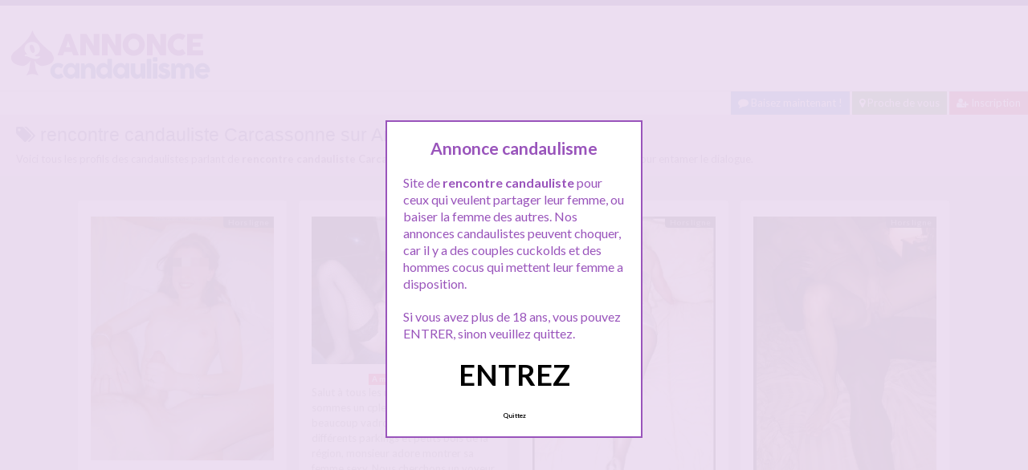

--- FILE ---
content_type: text/html; charset=UTF-8
request_url: http://www.annonce-candaulisme.com/recherche/rencontre-candauliste-carcassonne/
body_size: 11743
content:
<!doctype html>
<!--[if lt IE 7]> <html lang="fr-FR" class="no-js lt-ie9 lt-ie8 lt-ie7" > <![endif]-->
<!--[if IE 7]>    <html lang="fr-FR" class="no-js ie7 lt-ie9 lt-ie8"> <![endif]-->
<!--[if IE 8]>    <html lang="fr-FR" class="no-js ie8 lt-ie9"> <![endif]-->
<!--[if gt IE 8]><!--> <html lang="fr-FR" class="no-js"> <!--<![endif]-->
<head>
<meta charset="UTF-8">
<!-- This content is the property of annonce-candaulisme.COM -->
<!-- no copy is allowed - Since Jan 2015 -->
<script type="text/javascript" language="javascript" src="/wp-content/themes/pinfinity/disclamer.js"></script>
<meta name="viewport" content="width=device-width, initial-scale=1, maximum-scale=1">
<link rel="stylesheet" href="/wp-content/themes/pinfinity/css/bootstrap.min.css">
<link rel="stylesheet" href="https://cdnjs.cloudflare.com/ajax/libs/font-awesome/4.7.0/css/font-awesome.min.css">
<script src="https://code.jquery.com/jquery-3.3.1.slim.min.js" integrity="sha384-q8i/X+965DzO0rT7abK41JStQIAqVgRVzpbzo5smXKp4YfRvH+8abtTE1Pi6jizo" crossorigin="anonymous"></script>
<script src="https://cdnjs.cloudflare.com/ajax/libs/popper.js/1.14.7/umd/popper.min.js" integrity="sha384-UO2eT0CpHqdSJQ6hJty5KVphtPhzWj9WO1clHTMGa3JDZwrnQq4sF86dIHNDz0W1" crossorigin="anonymous"></script>
<script src="https://stackpath.bootstrapcdn.com/bootstrap/4.3.1/js/bootstrap.min.js" integrity="sha384-JjSmVgyd0p3pXB1rRibZUAYoIIy6OrQ6VrjIEaFf/nJGzIxFDsf4x0xIM+B07jRM" crossorigin="anonymous"></script>	
		
<meta name='robots' content='index, follow, max-image-preview:large, max-snippet:-1, max-video-preview:-1' />
	<style>img:is([sizes="auto" i], [sizes^="auto," i]) { contain-intrinsic-size: 3000px 1500px }</style>
	
	<!-- This site is optimized with the Yoast SEO plugin v25.2 - https://yoast.com/wordpress/plugins/seo/ -->
	<title>Recherche rencontre candauliste Carcassonne - Annonce-candaulisme.com</title>
	<link rel="canonical" href="https://www.annonce-candaulisme.com/recherche/rencontre-candauliste-carcassonne/" />
	<script type="application/ld+json" class="yoast-schema-graph">{"@context":"https://schema.org","@graph":[{"@type":"CollectionPage","@id":"https://www.annonce-candaulisme.com/recherche/rencontre-candauliste-carcassonne/","url":"https://www.annonce-candaulisme.com/recherche/rencontre-candauliste-carcassonne/","name":"Recherche rencontre candauliste Carcassonne - Annonce-candaulisme.com","isPartOf":{"@id":"https://www.annonce-candaulisme.com/#website"},"primaryImageOfPage":{"@id":"https://www.annonce-candaulisme.com/recherche/rencontre-candauliste-carcassonne/#primaryimage"},"image":{"@id":"https://www.annonce-candaulisme.com/recherche/rencontre-candauliste-carcassonne/#primaryimage"},"thumbnailUrl":"https://www.annonce-candaulisme.com/wp-content/uploads/2020/04/cando01-83.jpg","breadcrumb":{"@id":"https://www.annonce-candaulisme.com/recherche/rencontre-candauliste-carcassonne/#breadcrumb"},"inLanguage":"fr-FR"},{"@type":"ImageObject","inLanguage":"fr-FR","@id":"https://www.annonce-candaulisme.com/recherche/rencontre-candauliste-carcassonne/#primaryimage","url":"https://www.annonce-candaulisme.com/wp-content/uploads/2020/04/cando01-83.jpg","contentUrl":"https://www.annonce-candaulisme.com/wp-content/uploads/2020/04/cando01-83.jpg","width":600,"height":800,"caption":"Cherchons un homme joueur aimant les relations candaulistes"},{"@type":"BreadcrumbList","@id":"https://www.annonce-candaulisme.com/recherche/rencontre-candauliste-carcassonne/#breadcrumb","itemListElement":[{"@type":"ListItem","position":1,"name":"Toutes les annonces candaulistes","item":"https://www.annonce-candaulisme.com/"},{"@type":"ListItem","position":2,"name":"rencontre candauliste Carcassonne"}]},{"@type":"WebSite","@id":"https://www.annonce-candaulisme.com/#website","url":"https://www.annonce-candaulisme.com/","name":"Annonce Candaulisme","description":"Rencontres candaulistes","publisher":{"@id":"https://www.annonce-candaulisme.com/#organization"},"potentialAction":[{"@type":"SearchAction","target":{"@type":"EntryPoint","urlTemplate":"https://www.annonce-candaulisme.com/?s={search_term_string}"},"query-input":{"@type":"PropertyValueSpecification","valueRequired":true,"valueName":"search_term_string"}}],"inLanguage":"fr-FR"},{"@type":"Organization","@id":"https://www.annonce-candaulisme.com/#organization","name":"Annonce-candaulisme.com","url":"https://www.annonce-candaulisme.com/","logo":{"@type":"ImageObject","inLanguage":"fr-FR","@id":"https://www.annonce-candaulisme.com/#/schema/logo/image/","url":"http://www.annonce-candaulisme.com/wp-content/uploads/2020/04/logoanncando.png","contentUrl":"http://www.annonce-candaulisme.com/wp-content/uploads/2020/04/logoanncando.png","width":294,"height":85,"caption":"Annonce-candaulisme.com"},"image":{"@id":"https://www.annonce-candaulisme.com/#/schema/logo/image/"}}]}</script>
	<!-- / Yoast SEO plugin. -->


<link rel='dns-prefetch' href='//fonts.googleapis.com' />
<script type="text/javascript">
/* <![CDATA[ */
window._wpemojiSettings = {"baseUrl":"https:\/\/s.w.org\/images\/core\/emoji\/15.1.0\/72x72\/","ext":".png","svgUrl":"https:\/\/s.w.org\/images\/core\/emoji\/15.1.0\/svg\/","svgExt":".svg","source":{"concatemoji":"https:\/\/www.annonce-candaulisme.com\/wp-includes\/js\/wp-emoji-release.min.js?ver=6.8.1"}};
/*! This file is auto-generated */
!function(i,n){var o,s,e;function c(e){try{var t={supportTests:e,timestamp:(new Date).valueOf()};sessionStorage.setItem(o,JSON.stringify(t))}catch(e){}}function p(e,t,n){e.clearRect(0,0,e.canvas.width,e.canvas.height),e.fillText(t,0,0);var t=new Uint32Array(e.getImageData(0,0,e.canvas.width,e.canvas.height).data),r=(e.clearRect(0,0,e.canvas.width,e.canvas.height),e.fillText(n,0,0),new Uint32Array(e.getImageData(0,0,e.canvas.width,e.canvas.height).data));return t.every(function(e,t){return e===r[t]})}function u(e,t,n){switch(t){case"flag":return n(e,"\ud83c\udff3\ufe0f\u200d\u26a7\ufe0f","\ud83c\udff3\ufe0f\u200b\u26a7\ufe0f")?!1:!n(e,"\ud83c\uddfa\ud83c\uddf3","\ud83c\uddfa\u200b\ud83c\uddf3")&&!n(e,"\ud83c\udff4\udb40\udc67\udb40\udc62\udb40\udc65\udb40\udc6e\udb40\udc67\udb40\udc7f","\ud83c\udff4\u200b\udb40\udc67\u200b\udb40\udc62\u200b\udb40\udc65\u200b\udb40\udc6e\u200b\udb40\udc67\u200b\udb40\udc7f");case"emoji":return!n(e,"\ud83d\udc26\u200d\ud83d\udd25","\ud83d\udc26\u200b\ud83d\udd25")}return!1}function f(e,t,n){var r="undefined"!=typeof WorkerGlobalScope&&self instanceof WorkerGlobalScope?new OffscreenCanvas(300,150):i.createElement("canvas"),a=r.getContext("2d",{willReadFrequently:!0}),o=(a.textBaseline="top",a.font="600 32px Arial",{});return e.forEach(function(e){o[e]=t(a,e,n)}),o}function t(e){var t=i.createElement("script");t.src=e,t.defer=!0,i.head.appendChild(t)}"undefined"!=typeof Promise&&(o="wpEmojiSettingsSupports",s=["flag","emoji"],n.supports={everything:!0,everythingExceptFlag:!0},e=new Promise(function(e){i.addEventListener("DOMContentLoaded",e,{once:!0})}),new Promise(function(t){var n=function(){try{var e=JSON.parse(sessionStorage.getItem(o));if("object"==typeof e&&"number"==typeof e.timestamp&&(new Date).valueOf()<e.timestamp+604800&&"object"==typeof e.supportTests)return e.supportTests}catch(e){}return null}();if(!n){if("undefined"!=typeof Worker&&"undefined"!=typeof OffscreenCanvas&&"undefined"!=typeof URL&&URL.createObjectURL&&"undefined"!=typeof Blob)try{var e="postMessage("+f.toString()+"("+[JSON.stringify(s),u.toString(),p.toString()].join(",")+"));",r=new Blob([e],{type:"text/javascript"}),a=new Worker(URL.createObjectURL(r),{name:"wpTestEmojiSupports"});return void(a.onmessage=function(e){c(n=e.data),a.terminate(),t(n)})}catch(e){}c(n=f(s,u,p))}t(n)}).then(function(e){for(var t in e)n.supports[t]=e[t],n.supports.everything=n.supports.everything&&n.supports[t],"flag"!==t&&(n.supports.everythingExceptFlag=n.supports.everythingExceptFlag&&n.supports[t]);n.supports.everythingExceptFlag=n.supports.everythingExceptFlag&&!n.supports.flag,n.DOMReady=!1,n.readyCallback=function(){n.DOMReady=!0}}).then(function(){return e}).then(function(){var e;n.supports.everything||(n.readyCallback(),(e=n.source||{}).concatemoji?t(e.concatemoji):e.wpemoji&&e.twemoji&&(t(e.twemoji),t(e.wpemoji)))}))}((window,document),window._wpemojiSettings);
/* ]]> */
</script>
<link rel='stylesheet' id='fancybox-css' href='https://www.annonce-candaulisme.com/wp-content/themes/pinfinity/panel/scripts/fancybox-2.1.5/jquery.fancybox.css?ver=2.1.5' type='text/css' media='all' />
<style id='wp-emoji-styles-inline-css' type='text/css'>

	img.wp-smiley, img.emoji {
		display: inline !important;
		border: none !important;
		box-shadow: none !important;
		height: 1em !important;
		width: 1em !important;
		margin: 0 0.07em !important;
		vertical-align: -0.1em !important;
		background: none !important;
		padding: 0 !important;
	}
</style>
<link rel='stylesheet' id='wp-block-library-css' href='https://www.annonce-candaulisme.com/wp-includes/css/dist/block-library/style.min.css?ver=6.8.1' type='text/css' media='all' />
<style id='classic-theme-styles-inline-css' type='text/css'>
/*! This file is auto-generated */
.wp-block-button__link{color:#fff;background-color:#32373c;border-radius:9999px;box-shadow:none;text-decoration:none;padding:calc(.667em + 2px) calc(1.333em + 2px);font-size:1.125em}.wp-block-file__button{background:#32373c;color:#fff;text-decoration:none}
</style>
<style id='global-styles-inline-css' type='text/css'>
:root{--wp--preset--aspect-ratio--square: 1;--wp--preset--aspect-ratio--4-3: 4/3;--wp--preset--aspect-ratio--3-4: 3/4;--wp--preset--aspect-ratio--3-2: 3/2;--wp--preset--aspect-ratio--2-3: 2/3;--wp--preset--aspect-ratio--16-9: 16/9;--wp--preset--aspect-ratio--9-16: 9/16;--wp--preset--color--black: #000000;--wp--preset--color--cyan-bluish-gray: #abb8c3;--wp--preset--color--white: #ffffff;--wp--preset--color--pale-pink: #f78da7;--wp--preset--color--vivid-red: #cf2e2e;--wp--preset--color--luminous-vivid-orange: #ff6900;--wp--preset--color--luminous-vivid-amber: #fcb900;--wp--preset--color--light-green-cyan: #7bdcb5;--wp--preset--color--vivid-green-cyan: #00d084;--wp--preset--color--pale-cyan-blue: #8ed1fc;--wp--preset--color--vivid-cyan-blue: #0693e3;--wp--preset--color--vivid-purple: #9b51e0;--wp--preset--gradient--vivid-cyan-blue-to-vivid-purple: linear-gradient(135deg,rgba(6,147,227,1) 0%,rgb(155,81,224) 100%);--wp--preset--gradient--light-green-cyan-to-vivid-green-cyan: linear-gradient(135deg,rgb(122,220,180) 0%,rgb(0,208,130) 100%);--wp--preset--gradient--luminous-vivid-amber-to-luminous-vivid-orange: linear-gradient(135deg,rgba(252,185,0,1) 0%,rgba(255,105,0,1) 100%);--wp--preset--gradient--luminous-vivid-orange-to-vivid-red: linear-gradient(135deg,rgba(255,105,0,1) 0%,rgb(207,46,46) 100%);--wp--preset--gradient--very-light-gray-to-cyan-bluish-gray: linear-gradient(135deg,rgb(238,238,238) 0%,rgb(169,184,195) 100%);--wp--preset--gradient--cool-to-warm-spectrum: linear-gradient(135deg,rgb(74,234,220) 0%,rgb(151,120,209) 20%,rgb(207,42,186) 40%,rgb(238,44,130) 60%,rgb(251,105,98) 80%,rgb(254,248,76) 100%);--wp--preset--gradient--blush-light-purple: linear-gradient(135deg,rgb(255,206,236) 0%,rgb(152,150,240) 100%);--wp--preset--gradient--blush-bordeaux: linear-gradient(135deg,rgb(254,205,165) 0%,rgb(254,45,45) 50%,rgb(107,0,62) 100%);--wp--preset--gradient--luminous-dusk: linear-gradient(135deg,rgb(255,203,112) 0%,rgb(199,81,192) 50%,rgb(65,88,208) 100%);--wp--preset--gradient--pale-ocean: linear-gradient(135deg,rgb(255,245,203) 0%,rgb(182,227,212) 50%,rgb(51,167,181) 100%);--wp--preset--gradient--electric-grass: linear-gradient(135deg,rgb(202,248,128) 0%,rgb(113,206,126) 100%);--wp--preset--gradient--midnight: linear-gradient(135deg,rgb(2,3,129) 0%,rgb(40,116,252) 100%);--wp--preset--font-size--small: 13px;--wp--preset--font-size--medium: 20px;--wp--preset--font-size--large: 36px;--wp--preset--font-size--x-large: 42px;--wp--preset--spacing--20: 0.44rem;--wp--preset--spacing--30: 0.67rem;--wp--preset--spacing--40: 1rem;--wp--preset--spacing--50: 1.5rem;--wp--preset--spacing--60: 2.25rem;--wp--preset--spacing--70: 3.38rem;--wp--preset--spacing--80: 5.06rem;--wp--preset--shadow--natural: 6px 6px 9px rgba(0, 0, 0, 0.2);--wp--preset--shadow--deep: 12px 12px 50px rgba(0, 0, 0, 0.4);--wp--preset--shadow--sharp: 6px 6px 0px rgba(0, 0, 0, 0.2);--wp--preset--shadow--outlined: 6px 6px 0px -3px rgba(255, 255, 255, 1), 6px 6px rgba(0, 0, 0, 1);--wp--preset--shadow--crisp: 6px 6px 0px rgba(0, 0, 0, 1);}:where(.is-layout-flex){gap: 0.5em;}:where(.is-layout-grid){gap: 0.5em;}body .is-layout-flex{display: flex;}.is-layout-flex{flex-wrap: wrap;align-items: center;}.is-layout-flex > :is(*, div){margin: 0;}body .is-layout-grid{display: grid;}.is-layout-grid > :is(*, div){margin: 0;}:where(.wp-block-columns.is-layout-flex){gap: 2em;}:where(.wp-block-columns.is-layout-grid){gap: 2em;}:where(.wp-block-post-template.is-layout-flex){gap: 1.25em;}:where(.wp-block-post-template.is-layout-grid){gap: 1.25em;}.has-black-color{color: var(--wp--preset--color--black) !important;}.has-cyan-bluish-gray-color{color: var(--wp--preset--color--cyan-bluish-gray) !important;}.has-white-color{color: var(--wp--preset--color--white) !important;}.has-pale-pink-color{color: var(--wp--preset--color--pale-pink) !important;}.has-vivid-red-color{color: var(--wp--preset--color--vivid-red) !important;}.has-luminous-vivid-orange-color{color: var(--wp--preset--color--luminous-vivid-orange) !important;}.has-luminous-vivid-amber-color{color: var(--wp--preset--color--luminous-vivid-amber) !important;}.has-light-green-cyan-color{color: var(--wp--preset--color--light-green-cyan) !important;}.has-vivid-green-cyan-color{color: var(--wp--preset--color--vivid-green-cyan) !important;}.has-pale-cyan-blue-color{color: var(--wp--preset--color--pale-cyan-blue) !important;}.has-vivid-cyan-blue-color{color: var(--wp--preset--color--vivid-cyan-blue) !important;}.has-vivid-purple-color{color: var(--wp--preset--color--vivid-purple) !important;}.has-black-background-color{background-color: var(--wp--preset--color--black) !important;}.has-cyan-bluish-gray-background-color{background-color: var(--wp--preset--color--cyan-bluish-gray) !important;}.has-white-background-color{background-color: var(--wp--preset--color--white) !important;}.has-pale-pink-background-color{background-color: var(--wp--preset--color--pale-pink) !important;}.has-vivid-red-background-color{background-color: var(--wp--preset--color--vivid-red) !important;}.has-luminous-vivid-orange-background-color{background-color: var(--wp--preset--color--luminous-vivid-orange) !important;}.has-luminous-vivid-amber-background-color{background-color: var(--wp--preset--color--luminous-vivid-amber) !important;}.has-light-green-cyan-background-color{background-color: var(--wp--preset--color--light-green-cyan) !important;}.has-vivid-green-cyan-background-color{background-color: var(--wp--preset--color--vivid-green-cyan) !important;}.has-pale-cyan-blue-background-color{background-color: var(--wp--preset--color--pale-cyan-blue) !important;}.has-vivid-cyan-blue-background-color{background-color: var(--wp--preset--color--vivid-cyan-blue) !important;}.has-vivid-purple-background-color{background-color: var(--wp--preset--color--vivid-purple) !important;}.has-black-border-color{border-color: var(--wp--preset--color--black) !important;}.has-cyan-bluish-gray-border-color{border-color: var(--wp--preset--color--cyan-bluish-gray) !important;}.has-white-border-color{border-color: var(--wp--preset--color--white) !important;}.has-pale-pink-border-color{border-color: var(--wp--preset--color--pale-pink) !important;}.has-vivid-red-border-color{border-color: var(--wp--preset--color--vivid-red) !important;}.has-luminous-vivid-orange-border-color{border-color: var(--wp--preset--color--luminous-vivid-orange) !important;}.has-luminous-vivid-amber-border-color{border-color: var(--wp--preset--color--luminous-vivid-amber) !important;}.has-light-green-cyan-border-color{border-color: var(--wp--preset--color--light-green-cyan) !important;}.has-vivid-green-cyan-border-color{border-color: var(--wp--preset--color--vivid-green-cyan) !important;}.has-pale-cyan-blue-border-color{border-color: var(--wp--preset--color--pale-cyan-blue) !important;}.has-vivid-cyan-blue-border-color{border-color: var(--wp--preset--color--vivid-cyan-blue) !important;}.has-vivid-purple-border-color{border-color: var(--wp--preset--color--vivid-purple) !important;}.has-vivid-cyan-blue-to-vivid-purple-gradient-background{background: var(--wp--preset--gradient--vivid-cyan-blue-to-vivid-purple) !important;}.has-light-green-cyan-to-vivid-green-cyan-gradient-background{background: var(--wp--preset--gradient--light-green-cyan-to-vivid-green-cyan) !important;}.has-luminous-vivid-amber-to-luminous-vivid-orange-gradient-background{background: var(--wp--preset--gradient--luminous-vivid-amber-to-luminous-vivid-orange) !important;}.has-luminous-vivid-orange-to-vivid-red-gradient-background{background: var(--wp--preset--gradient--luminous-vivid-orange-to-vivid-red) !important;}.has-very-light-gray-to-cyan-bluish-gray-gradient-background{background: var(--wp--preset--gradient--very-light-gray-to-cyan-bluish-gray) !important;}.has-cool-to-warm-spectrum-gradient-background{background: var(--wp--preset--gradient--cool-to-warm-spectrum) !important;}.has-blush-light-purple-gradient-background{background: var(--wp--preset--gradient--blush-light-purple) !important;}.has-blush-bordeaux-gradient-background{background: var(--wp--preset--gradient--blush-bordeaux) !important;}.has-luminous-dusk-gradient-background{background: var(--wp--preset--gradient--luminous-dusk) !important;}.has-pale-ocean-gradient-background{background: var(--wp--preset--gradient--pale-ocean) !important;}.has-electric-grass-gradient-background{background: var(--wp--preset--gradient--electric-grass) !important;}.has-midnight-gradient-background{background: var(--wp--preset--gradient--midnight) !important;}.has-small-font-size{font-size: var(--wp--preset--font-size--small) !important;}.has-medium-font-size{font-size: var(--wp--preset--font-size--medium) !important;}.has-large-font-size{font-size: var(--wp--preset--font-size--large) !important;}.has-x-large-font-size{font-size: var(--wp--preset--font-size--x-large) !important;}
:where(.wp-block-post-template.is-layout-flex){gap: 1.25em;}:where(.wp-block-post-template.is-layout-grid){gap: 1.25em;}
:where(.wp-block-columns.is-layout-flex){gap: 2em;}:where(.wp-block-columns.is-layout-grid){gap: 2em;}
:root :where(.wp-block-pullquote){font-size: 1.5em;line-height: 1.6;}
</style>
<link rel='stylesheet' id='google-font-lato-yanone-kaffeesatz-css' href='http://fonts.googleapis.com/css?family=Lato%3A400%2C700%2C400italic%7CYanone+Kaffeesatz&#038;ver=6.8.1' type='text/css' media='all' />
<link rel='stylesheet' id='ci-style-css' href='https://www.annonce-candaulisme.com/wp-content/themes/pinfinity/style.css?ver=1.8' type='text/css' media='screen' />
<link rel='stylesheet' id='ci-color-scheme-css' href='https://www.annonce-candaulisme.com/wp-content/themes/pinfinity/colors/purple.css?ver=6.8.1' type='text/css' media='all' />
<script type="text/javascript" src="https://www.annonce-candaulisme.com/wp-includes/js/jquery/jquery.min.js?ver=3.7.1" id="jquery-core-js"></script>
<script type="text/javascript" src="https://www.annonce-candaulisme.com/wp-includes/js/jquery/jquery-migrate.min.js?ver=3.4.1" id="jquery-migrate-js"></script>
<script type="text/javascript" src="https://www.annonce-candaulisme.com/wp-content/themes/pinfinity/panel/scripts/modernizr-2.6.2.js?ver=6.8.1" id="modernizr-js"></script>
<link rel="https://api.w.org/" href="https://www.annonce-candaulisme.com/wp-json/" /><link rel="alternate" title="JSON" type="application/json" href="https://www.annonce-candaulisme.com/wp-json/wp/v2/tags/1826" /><link rel="EditURI" type="application/rsd+xml" title="RSD" href="https://www.annonce-candaulisme.com/xmlrpc.php?rsd" />
<meta name="generator" content="WordPress 6.8.1" />
<script type="text/javascript">
	window._wp_rp_static_base_url = 'https://wprp.sovrn.com/static/';
	window._wp_rp_wp_ajax_url = "https://www.annonce-candaulisme.com/wp-admin/admin-ajax.php";
	window._wp_rp_plugin_version = '3.6.4';
	window._wp_rp_post_id = '2561';
	window._wp_rp_num_rel_posts = '6';
	window._wp_rp_thumbnails = true;
	window._wp_rp_post_title = 'Cherchons+un+homme+joueur+aimant+les+relations+candaulistes';
	window._wp_rp_post_tags = ['relation+candauliste', 'poup%C3%A9e+a+utiliser', 'homme+pour+candau', 'couple+candauliste+carcassonne', 'candaulisme+carcassonne', 'rencontre+candauliste+carcasso', 'carcassonne', 'dell', 'sur', 'ell', 'aux', 'homm', 'sera', 'tester', 'le', 'la', 'pi', 'pa', 'de', 'photo', 'bon', 'marin'];
	window._wp_rp_promoted_content = true;
</script>
<link rel="stylesheet" href="https://www.annonce-candaulisme.com/wp-content/plugins/wordpress-23-related-posts-plugin/static/themes/vertical.css?version=3.6.4" />
<!-- Analytics by WP Statistics - https://wp-statistics.com -->
<!-- Google tag (gtag.js) -->
<script async src="https://www.googletagmanager.com/gtag/js?id=G-7GEB19YDF6"></script>
<script>
  window.dataLayer = window.dataLayer || [];
  function gtag(){dataLayer.push(arguments);}
  gtag('js', new Date());

  gtag('config', 'G-7GEB19YDF6');
</script><link rel="apple-touch-icon" href="http://www.annonce-candaulisme.com/wp-content/uploads/2020/04/apple-touch-icon.png" /><link rel="apple-touch-icon" sizes="72x72" href="http://www.annonce-candaulisme.com/wp-content/uploads/2020/04/apple-touch-icon.png" /><link rel="apple-touch-icon" sizes="114x114" href="http://www.annonce-candaulisme.com/wp-content/uploads/2020/04/apple-touch-icon.png" /><link rel="pingback" href="https://www.annonce-candaulisme.com/xmlrpc.php" /><link rel="icon" href="https://www.annonce-candaulisme.com/wp-content/uploads/2024/11/favicon.png" sizes="32x32" />
<link rel="icon" href="https://www.annonce-candaulisme.com/wp-content/uploads/2024/11/favicon.png" sizes="192x192" />
<link rel="apple-touch-icon" href="https://www.annonce-candaulisme.com/wp-content/uploads/2024/11/favicon.png" />
<meta name="msapplication-TileImage" content="https://www.annonce-candaulisme.com/wp-content/uploads/2024/11/favicon.png" />
				<style type="text/css">
					body{background-color: #e0e0e0;background-repeat: repeat;} 				</style>
						</head>
<body class="archive tag tag-rencontre-candauliste-carcassonne tag-1826 wp-theme-pinfinity ci-pinfinity ci-pinfinity-1-8 ci-scheme-purple">
<header id="header">
	<div class="pre-head show-on-mobile">
		<div class="wrap group">
			<div class="pre-head-wgt group">
							</div>
		</div>
	</div>
	<div id="site-head">
		<div class="wrap group">
			<hgroup class="logo imglogo">
				<p><a title="Annonce Candaulisme" href="https://www.annonce-candaulisme.com"><img src="http://www.annonce-candaulisme.com/wp-content/uploads/2020/04/logoanncando.png" alt="Annonce Candaulisme" /></a></p>			</hgroup>

			<div class="header-wgt group">
							</div>
		</div>
	</div>
		
		<div align=right><a title="Baisez maintenant !" href="https://www.leplancul.com/ouverture-compte/go.php" target="_blank" class="btn btn-sm btn-primary active"><i class="fa fa-comment" aria-hidden="true"></i> Baisez maintenant !</a>

		<a title="candaulisme proche de vous" href="/rencontre/proche-de-vous/" class="btn btn-sm btn-success active"><i class="fa fa-map-marker"></i> Proche de vous</a>
		<a title="Inscription pour une rencontre candau" href="/inscription-gratuite/" class="btn btn-sm  btn-danger active"><i class="fa fa-user-plus"></i> Inscription</a>
		</div>	
	
		
		    <div class="alert alert-info">
        <h1 class="h4"><i class="fa fa-tags"></i> rencontre candauliste Carcassonne sur Annonces candaulisme.</h1>
        <p class="mb-0">Voici tous les profils des candaulistes parlant de <b>rencontre candauliste Carcassonne</b>, n'hésitez pas à les consulter et vous inscrire pour entamer le dialogue.</p>
			
    </div>
</header>
<br />
<div id="box-container">
	<div id="entry-listing" class="group">
																	<article id="post-2561" class="entry box format-standard post-2561 post type-post status-publish has-post-thumbnail hentry category-carcassonne tag-candaulisme-carcassonne tag-couple-candauliste-carcassonne tag-homme-pour-candau tag-poupee-a-utiliser tag-relation-candauliste tag-rencontre-candauliste-carcassonne">
					<div class="entry-content-cnt">
	<div class="entry-content">
						<div class='status' style='position: absolute; top: 20px; right: 16px; z-index: 999; padding: 1px 6px; background: #000000; border: 0; border-bottom-left-radius: 4px; font-weight: bold; font-size: 10px;'>Hors ligne</div>			
		<a href="https://www.annonce-candaulisme.com/cherchons-un-homme-joueur-aimant-les-relations-candaulistes/" title="Cherchons un homme joueur aimant les relations candaulistes">
			<img src="https://www.annonce-candaulisme.com/wp-content/uploads/2020/04/cando01-83-500x667.jpg" class="attachment-ci_listing_thumb size-ci_listing_thumb wp-post-image" alt="Cherchons un homme joueur aimant les relations candaulistes" decoding="async" fetchpriority="high" />		</a>
		<div align="center">
		<a title="Candaulisme Carcassonne" href="https://www.annonce-candaulisme.com/rencontre/carcassonne/"><span class="badge badge-danger">Carcassonne</span></a> </div>
				
				
		<p>Bonjour, Lucas et Marine, jeune cpl de 29 et 24 ans nous cherchons un homme joueur qui aime les relations candaulistes.  On vit sur Carcassonne et on veut un amant plus âgé pour satisfaire Mademoiselle qui fantasme sur un gars aux cheveux grisonnant . Libertins depuis peu on veut tester le candaulisme. Je ne suis pas jaloux , venez confiant elle sera tout à vous,[&#8230;]</p>
	</div>
</div>
<div class="entry-desc">
	<h3><a class="h5" href="https://www.annonce-candaulisme.com/cherchons-un-homme-joueur-aimant-les-relations-candaulistes/" title="Candaulisme : Cherchons un homme joueur aimant les relations candaulistes">Cherchons un homme joueur aimant les relations candaulistes</a></h3>
</div>




				</article>
					
				
																												<article id="post-2400" class="entry box format-standard post-2400 post type-post status-publish has-post-thumbnail hentry category-proche-de-vous tag-cple-exhib tag-photos-coquines tag-rencontre-candauliste tag-voyeur-coquin">
							<div class="entry-content-cnt">
	<div class="entry-content">
						<div class='status' style='position: absolute; top: 20px; right: 16px; z-index: 999; padding: 1px 6px; background: #22780F; border: 0; border-bottom-left-radius: 4px; font-weight: bold; font-size: 10px; color: #ffffff;'>En ligne</div>			
		<a href="https://www.annonce-candaulisme.com/cherchons-un-voyeur-pour-rencontre-candauliste/" title="Cherchons un voyeur pour rencontre candauliste">
			<img src="https://www.annonce-candaulisme.com/wp-content/uploads/2020/04/cando01-3-500x404.jpg" class="attachment-ci_listing_thumb size-ci_listing_thumb wp-post-image" alt="Cherchons un voyeur pour rencontre candauliste" decoding="async" loading="lazy" />		</a>
		<div align="center">
		<a title="Candaulisme A moins de 5Km" href="https://www.annonce-candaulisme.com/rencontre/proche-de-vous/"><span class="badge badge-danger">A moins de 5Km</span></a> </div>
				
				
		<p>Salut à tous les mecs du site ! Nous sommes un cple exhib qui aime beaucoup vadrouiller le soir dans différents parkings et petits bois de la région, monsieur adore montrer sa femme sexy. Nous cherchons un voyeur pour rencontre candauliste le soir vers 22h00. Madame commencera par se dévêtir dans la voiture pour se montrer, en dessous sexy, puis si vous êtes sympa et[&#8230;]</p>
	</div>
</div>
<div class="entry-desc">
	<h3><a class="h5" href="https://www.annonce-candaulisme.com/cherchons-un-voyeur-pour-rencontre-candauliste/" title="Candaulisme : Cherchons un voyeur pour rencontre candauliste">Cherchons un voyeur pour rencontre candauliste</a></h3>
</div>




							</article>
																					<article id="post-2395" class="entry box format-standard post-2395 post type-post status-publish has-post-thumbnail hentry category-proche-de-vous tag-couple-candau tag-couple-libertin-mature tag-mari-cocu tag-rencontre-candauliste">
							<div class="entry-content-cnt">
	<div class="entry-content">
						<div class='status' style='position: absolute; top: 20px; right: 16px; z-index: 999; padding: 1px 6px; background: #000000; border: 0; border-bottom-left-radius: 4px; font-weight: bold; font-size: 10px;'>Hors ligne</div>			
		<a href="https://www.annonce-candaulisme.com/couple-mature-libertin-pour-une-rencontre-candauliste/" title="Couple mature libertin pour une rencontre candauliste">
			<img src="https://www.annonce-candaulisme.com/wp-content/uploads/2020/04/cando01-1-500x761.jpg" class="attachment-ci_listing_thumb size-ci_listing_thumb wp-post-image" alt="Couple mature libertin pour une rencontre candauliste" decoding="async" loading="lazy" />		</a>
		<div align="center">
		<a title="Candaulisme A moins de 5Km" href="https://www.annonce-candaulisme.com/rencontre/proche-de-vous/"><span class="badge badge-danger">A moins de 5Km</span></a> </div>
				
				
		<p>Salut à tous les candau ! On espère que vous allez bien et que vous êtes comme nous ici pour faire des coquineries ! On est un couple libertin mature qui vient sur ce site pour une rencontre candauliste. D&rsquo;habitude, on est plutot échangistes depuis une quinzaine d&rsquo;années, mais ma belle Léonie à décidé que je devais lui trouver un beau jeune homme pour qu&rsquo;elle[&#8230;]</p>
	</div>
</div>
<div class="entry-desc">
	<h3><a class="h5" href="https://www.annonce-candaulisme.com/couple-mature-libertin-pour-une-rencontre-candauliste/" title="Candaulisme : Couple mature libertin pour une rencontre candauliste">Couple mature libertin pour une rencontre candauliste</a></h3>
</div>




							</article>
																					<article id="post-2955" class="entry box format-standard post-2955 post type-post status-publish has-post-thumbnail hentry category-proche-de-vous tag-candaulisme tag-chienne-pour-black tag-couple-candau tag-prete-sa-chienne tag-prete-sa-femme tag-salope-pour-black">
							<div class="entry-content-cnt">
	<div class="entry-content">
						<div class='status' style='position: absolute; top: 20px; right: 16px; z-index: 999; padding: 1px 6px; background: #000000; border: 0; border-bottom-left-radius: 4px; font-weight: bold; font-size: 10px;'>Hors ligne</div>			
		<a href="https://www.annonce-candaulisme.com/prete-sa-chienne-a-mec-black/" title="Prête sa chienne à mec black">
			<img src="https://www.annonce-candaulisme.com/wp-content/uploads/2020/06/cando1.jpg" class="attachment-ci_listing_thumb size-ci_listing_thumb wp-post-image" alt="" decoding="async" loading="lazy" />		</a>
		<div align="center">
		<a title="Candaulisme A moins de 5Km" href="https://www.annonce-candaulisme.com/rencontre/proche-de-vous/"><span class="badge badge-danger">A moins de 5Km</span></a> </div>
				
				
		<p>Salut à tous les black! Je suis le mari de cette merveille, elle est chaude comme la braise !!! Une vraie chienne que je vous prête gracieusement &#8230; Elle est capable de vous prendre en bouche tout entier. Une experte en gorge profonde  et une vrai nympho. Si vous voulez vous amusez avec une pute à black vous allez vous régalez , je vous l&rsquo;offre[&#8230;]</p>
	</div>
</div>
<div class="entry-desc">
	<h3><a class="h5" href="https://www.annonce-candaulisme.com/prete-sa-chienne-a-mec-black/" title="Candaulisme : Prête sa chienne à mec black">Prête sa chienne à mec black</a></h3>
</div>




							</article>
																					<article id="post-2975" class="entry box format-standard post-2975 post type-post status-publish has-post-thumbnail hentry category-proche-de-vous tag-candaulisme-hotel tag-couple-candauliste-hotel tag-rencontre-hotel">
							<div class="entry-content-cnt">
	<div class="entry-content">
						<div class='status' style='position: absolute; top: 20px; right: 16px; z-index: 999; padding: 1px 6px; background: #22780F; border: 0; border-bottom-left-radius: 4px; font-weight: bold; font-size: 10px; color: #ffffff;'>En ligne</div>			
		<a href="https://www.annonce-candaulisme.com/rencontre-candauliste-ce-soir-a-lhotel/" title="Rencontre candauliste ce soir a l’hôtel">
			<img src="https://www.annonce-candaulisme.com/wp-content/uploads/2020/09/plan-cando-1-500x331.jpg" class="attachment-ci_listing_thumb size-ci_listing_thumb wp-post-image" alt="Rencontre candauliste ce soir a l’hôtel" decoding="async" loading="lazy" />		</a>
		<div align="center">
		<a title="Candaulisme A moins de 5Km" href="https://www.annonce-candaulisme.com/rencontre/proche-de-vous/"><span class="badge badge-danger">A moins de 5Km</span></a> </div>
				
				
		<p>Bonjour à tous On s&rsquo;y prend un peu à la dernière minute mais bon qui ne tente rien n&rsquo;a rien ! Allez on se lance, nous sommes ce soir dans la région a l&rsquo;hotel, et on cherche un jeune homme, ou un homme, sympa, cool et respectueux pour une rencontre candauliste. Monsieur viendra vous accueillir en bas de l&rsquo;hotel, puis il vous emmènera dans la[&#8230;]</p>
	</div>
</div>
<div class="entry-desc">
	<h3><a class="h5" href="https://www.annonce-candaulisme.com/rencontre-candauliste-ce-soir-a-lhotel/" title="Candaulisme : Rencontre candauliste ce soir a l’hôtel">Rencontre candauliste ce soir a l’hôtel</a></h3>
</div>




							</article>
																					<article id="post-2979" class="entry box format-standard post-2979 post type-post status-publish has-post-thumbnail hentry category-proche-de-vous tag-pipe-nature tag-sucer-candaulisme tag-sucer-nature">
							<div class="entry-content-cnt">
	<div class="entry-content">
						<div class='status' style='position: absolute; top: 20px; right: 16px; z-index: 999; padding: 1px 6px; background: #000000; border: 0; border-bottom-left-radius: 4px; font-weight: bold; font-size: 10px;'>Hors ligne</div>			
		<a href="https://www.annonce-candaulisme.com/ma-femme-vous-suce-nature-et-vous-repartez/" title="Ma femme vous suce nature et vous repartez">
			<img src="https://www.annonce-candaulisme.com/wp-content/uploads/2020/09/plan-cando-3-500x375.jpg" class="attachment-ci_listing_thumb size-ci_listing_thumb wp-post-image" alt="Ma femme vous suce nature et vous repartez" decoding="async" loading="lazy" />		</a>
		<div align="center">
		<a title="Candaulisme A moins de 5Km" href="https://www.annonce-candaulisme.com/rencontre/proche-de-vous/"><span class="badge badge-danger">A moins de 5Km</span></a> </div>
				
				
		<p>Salut. Ma femme et moi avons un fantasme basé sur la fellation (et uniquement la fellation) &#8230; nous recherchons donc des candidats qui aimeraient jouer a ce petit jeu coquin. Vous venez chez nous, ma femme vous suce nature jusqu&rsquo;au bout, et ensuite vous repartez ni vu ni connu. C&rsquo;est assez bref, rapide et excitant, et nous espérons trouver ici des mecs sérieux ayant envie[&#8230;]</p>
	</div>
</div>
<div class="entry-desc">
	<h3><a class="h5" href="https://www.annonce-candaulisme.com/ma-femme-vous-suce-nature-et-vous-repartez/" title="Candaulisme : Ma femme vous suce nature et vous repartez">Ma femme vous suce nature et vous repartez</a></h3>
</div>




							</article>
																					<article id="post-2397" class="entry box format-standard post-2397 post type-post status-publish has-post-thumbnail hentry category-proche-de-vous tag-amant-attitre tag-candauliste-confirme tag-couple-libertin-coquin tag-gourmande-libertine tag-homme-galant tag-plan-candauliste tag-relation-candauliste">
							<div class="entry-content-cnt">
	<div class="entry-content">
						<div class='status' style='position: absolute; top: 20px; right: 16px; z-index: 999; padding: 1px 6px; background: #000000; border: 0; border-bottom-left-radius: 4px; font-weight: bold; font-size: 10px;'>Hors ligne</div>			
		<a href="https://www.annonce-candaulisme.com/plan-candauliste-avec-ce-couple-libertin/" title="Plan candauliste avec ce couple libertin">
			<img src="https://www.annonce-candaulisme.com/wp-content/uploads/2020/04/cando01-2-500x667.jpg" class="attachment-ci_listing_thumb size-ci_listing_thumb wp-post-image" alt="Plan candauliste avec ce couple libertin" decoding="async" loading="lazy" />		</a>
		<div align="center">
		<a title="Candaulisme A moins de 5Km" href="https://www.annonce-candaulisme.com/rencontre/proche-de-vous/"><span class="badge badge-danger">A moins de 5Km</span></a> </div>
				
				
		<p>Nadia et Pascal couple libertin coquin. Elle 31 ans blonde très jolie gourmande libertine, lui 38 ans, candauliste confirmé qui aime beaucoup offrir sa jolie femme à d&rsquo;autres hommes pour jeux sexuels. Nous venons ici car sur les autres sites de rencontres nous n&rsquo;arrivons pas a trouver la perle rare. Nous aimerions rencontrer un bel homme galant et expérimenté pour s&rsquo;occuper de ma femme, avec[&#8230;]</p>
	</div>
</div>
<div class="entry-desc">
	<h3><a class="h5" href="https://www.annonce-candaulisme.com/plan-candauliste-avec-ce-couple-libertin/" title="Candaulisme : Plan candauliste avec ce couple libertin">Plan candauliste avec ce couple libertin</a></h3>
</div>




							</article>
																												<article class="entry box">
							<div class="entry-content-cnt">
								<aside id="randomize-2" class="widget randomize group">Découvrez le meilleur <strong><a href="https://www.annonces-coquines.com/" title="site d'annonces coquines">site d'annonces coquines</a></strong> pour des aventures passionnantes et des vraies salopes à la recherche de baise et de <strong><a href="https://www.leplancul.com/" title="plan cul gratuit">plan cul gratuit</a></strong></aside><aside id="tag_cloud-2" class="widget widget_tag_cloud group"><h3 class="widget-title">Recherche candaulisme</h3><div class="tagcloud"><a href="https://www.annonce-candaulisme.com/recherche/amant-coquin/" class="tag-cloud-link tag-link-2157 tag-link-position-1" style="font-size: 11.876923076923pt;" aria-label="amant coquin (2 éléments)">amant coquin</a>
<a href="https://www.annonce-candaulisme.com/recherche/baise-avec-inconnu/" class="tag-cloud-link tag-link-1680 tag-link-position-2" style="font-size: 14.461538461538pt;" aria-label="baise avec inconnu (3 éléments)">baise avec inconnu</a>
<a href="https://www.annonce-candaulisme.com/recherche/bonne-grosse-pipe/" class="tag-cloud-link tag-link-2018 tag-link-position-3" style="font-size: 14.461538461538pt;" aria-label="bonne grosse pipe (3 éléments)">bonne grosse pipe</a>
<a href="https://www.annonce-candaulisme.com/recherche/candaulisme/" class="tag-cloud-link tag-link-2348 tag-link-position-4" style="font-size: 11.876923076923pt;" aria-label="candaulisme (2 éléments)">candaulisme</a>
<a href="https://www.annonce-candaulisme.com/recherche/candaulisme-arabe/" class="tag-cloud-link tag-link-2242 tag-link-position-5" style="font-size: 11.876923076923pt;" aria-label="candaulisme arabe (2 éléments)">candaulisme arabe</a>
<a href="https://www.annonce-candaulisme.com/recherche/candaulisme-en-club/" class="tag-cloud-link tag-link-2127 tag-link-position-6" style="font-size: 11.876923076923pt;" aria-label="candaulisme en club (2 éléments)">candaulisme en club</a>
<a href="https://www.annonce-candaulisme.com/recherche/candaulisme-en-exterieur/" class="tag-cloud-link tag-link-1703 tag-link-position-7" style="font-size: 11.876923076923pt;" aria-label="candaulisme en extérieur (2 éléments)">candaulisme en extérieur</a>
<a href="https://www.annonce-candaulisme.com/recherche/candaulisme-hotel/" class="tag-cloud-link tag-link-2176 tag-link-position-8" style="font-size: 14.461538461538pt;" aria-label="candaulisme hotel (3 éléments)">candaulisme hotel</a>
<a href="https://www.annonce-candaulisme.com/recherche/candaulisme-la-roche-sur-yon/" class="tag-cloud-link tag-link-1938 tag-link-position-9" style="font-size: 8pt;" aria-label="candaulisme La Roche-sur-Yon (1 élément)">candaulisme La Roche-sur-Yon</a>
<a href="https://www.annonce-candaulisme.com/recherche/candaulisme-la-rochelle/" class="tag-cloud-link tag-link-1941 tag-link-position-10" style="font-size: 8pt;" aria-label="candaulisme La Rochelle (1 élément)">candaulisme La Rochelle</a>
<a href="https://www.annonce-candaulisme.com/recherche/candaulisme-laval/" class="tag-cloud-link tag-link-1944 tag-link-position-11" style="font-size: 8pt;" aria-label="candaulisme Laval (1 élément)">candaulisme Laval</a>
<a href="https://www.annonce-candaulisme.com/recherche/candaulisme-plage/" class="tag-cloud-link tag-link-2151 tag-link-position-12" style="font-size: 11.876923076923pt;" aria-label="candaulisme plage (2 éléments)">candaulisme plage</a>
<a href="https://www.annonce-candaulisme.com/recherche/candaulisme-vacances/" class="tag-cloud-link tag-link-2247 tag-link-position-13" style="font-size: 11.876923076923pt;" aria-label="candaulisme vacances (2 éléments)">candaulisme vacances</a>
<a href="https://www.annonce-candaulisme.com/recherche/cherche-amant/" class="tag-cloud-link tag-link-1675 tag-link-position-14" style="font-size: 11.876923076923pt;" aria-label="cherche amant (2 éléments)">cherche amant</a>
<a href="https://www.annonce-candaulisme.com/recherche/cocu-consentant/" class="tag-cloud-link tag-link-1656 tag-link-position-15" style="font-size: 11.876923076923pt;" aria-label="cocu consentant (2 éléments)">cocu consentant</a>
<a href="https://www.annonce-candaulisme.com/recherche/conversation-erotique/" class="tag-cloud-link tag-link-2136 tag-link-position-16" style="font-size: 11.876923076923pt;" aria-label="conversation érotique (2 éléments)">conversation érotique</a>
<a href="https://www.annonce-candaulisme.com/recherche/couple-candau/" class="tag-cloud-link tag-link-1507 tag-link-position-17" style="font-size: 11.876923076923pt;" aria-label="couple candau (2 éléments)">couple candau</a>
<a href="https://www.annonce-candaulisme.com/recherche/couple-candauliste-la-rochelle/" class="tag-cloud-link tag-link-1942 tag-link-position-18" style="font-size: 8pt;" aria-label="couple candauliste La Rochelle (1 élément)">couple candauliste La Rochelle</a>
<a href="https://www.annonce-candaulisme.com/recherche/couple-candauliste-montauban/" class="tag-cloud-link tag-link-2143 tag-link-position-19" style="font-size: 8pt;" aria-label="couple candauliste Montauban (1 élément)">couple candauliste Montauban</a>
<a href="https://www.annonce-candaulisme.com/recherche/couple-cherche-amant/" class="tag-cloud-link tag-link-2323 tag-link-position-20" style="font-size: 11.876923076923pt;" aria-label="couple cherche amant (2 éléments)">couple cherche amant</a>
<a href="https://www.annonce-candaulisme.com/recherche/couple-cuckold/" class="tag-cloud-link tag-link-2195 tag-link-position-21" style="font-size: 14.461538461538pt;" aria-label="couple cuckold (3 éléments)">couple cuckold</a>
<a href="https://www.annonce-candaulisme.com/recherche/fantasme-de-tromper/" class="tag-cloud-link tag-link-1702 tag-link-position-22" style="font-size: 11.876923076923pt;" aria-label="fantasme de tromper (2 éléments)">fantasme de tromper</a>
<a href="https://www.annonce-candaulisme.com/recherche/femme-gourmande/" class="tag-cloud-link tag-link-1695 tag-link-position-23" style="font-size: 11.876923076923pt;" aria-label="femme gourmande (2 éléments)">femme gourmande</a>
<a href="https://www.annonce-candaulisme.com/recherche/femme-offerte/" class="tag-cloud-link tag-link-1645 tag-link-position-24" style="font-size: 20.923076923077pt;" aria-label="femme offerte (7 éléments)">femme offerte</a>
<a href="https://www.annonce-candaulisme.com/recherche/homme-cocu/" class="tag-cloud-link tag-link-1677 tag-link-position-25" style="font-size: 11.876923076923pt;" aria-label="homme cocu (2 éléments)">homme cocu</a>
<a href="https://www.annonce-candaulisme.com/recherche/mari-cocu/" class="tag-cloud-link tag-link-1510 tag-link-position-26" style="font-size: 22pt;" aria-label="mari cocu (8 éléments)">mari cocu</a>
<a href="https://www.annonce-candaulisme.com/recherche/mari-consentant/" class="tag-cloud-link tag-link-1672 tag-link-position-27" style="font-size: 14.461538461538pt;" aria-label="mari consentant (3 éléments)">mari consentant</a>
<a href="https://www.annonce-candaulisme.com/recherche/mari-voyeur/" class="tag-cloud-link tag-link-1654 tag-link-position-28" style="font-size: 11.876923076923pt;" aria-label="mari voyeur (2 éléments)">mari voyeur</a>
<a href="https://www.annonce-candaulisme.com/recherche/mec-pour-trio/" class="tag-cloud-link tag-link-1979 tag-link-position-29" style="font-size: 11.876923076923pt;" aria-label="mec pour trio (2 éléments)">mec pour trio</a>
<a href="https://www.annonce-candaulisme.com/recherche/offerte-en-gangbang/" class="tag-cloud-link tag-link-1644 tag-link-position-30" style="font-size: 11.876923076923pt;" aria-label="offerte en gangbang (2 éléments)">offerte en gangbang</a>
<a href="https://www.annonce-candaulisme.com/recherche/photo-candauliste/" class="tag-cloud-link tag-link-2044 tag-link-position-31" style="font-size: 11.876923076923pt;" aria-label="photo candauliste (2 éléments)">photo candauliste</a>
<a href="https://www.annonce-candaulisme.com/recherche/photos-coquines/" class="tag-cloud-link tag-link-1519 tag-link-position-32" style="font-size: 11.876923076923pt;" aria-label="photos coquines (2 éléments)">photos coquines</a>
<a href="https://www.annonce-candaulisme.com/recherche/plan-candauliste/" class="tag-cloud-link tag-link-1517 tag-link-position-33" style="font-size: 14.461538461538pt;" aria-label="plan candauliste (3 éléments)">plan candauliste</a>
<a href="https://www.annonce-candaulisme.com/recherche/plan-cul/" class="tag-cloud-link tag-link-2049 tag-link-position-34" style="font-size: 11.876923076923pt;" aria-label="plan cul (2 éléments)">plan cul</a>
<a href="https://www.annonce-candaulisme.com/recherche/prete-sa-femme/" class="tag-cloud-link tag-link-2046 tag-link-position-35" style="font-size: 14.461538461538pt;" aria-label="prête sa femme (3 éléments)">prête sa femme</a>
<a href="https://www.annonce-candaulisme.com/recherche/pute-a-black/" class="tag-cloud-link tag-link-1668 tag-link-position-36" style="font-size: 14.461538461538pt;" aria-label="pute a black (3 éléments)">pute a black</a>
<a href="https://www.annonce-candaulisme.com/recherche/relation-candauliste/" class="tag-cloud-link tag-link-1516 tag-link-position-37" style="font-size: 14.461538461538pt;" aria-label="relation candauliste (3 éléments)">relation candauliste</a>
<a href="https://www.annonce-candaulisme.com/recherche/rencontre-candauliste/" class="tag-cloud-link tag-link-1508 tag-link-position-38" style="font-size: 11.876923076923pt;" aria-label="rencontre candauliste (2 éléments)">rencontre candauliste</a>
<a href="https://www.annonce-candaulisme.com/recherche/rencontre-candauliste-la-roche-sur-yon/" class="tag-cloud-link tag-link-1940 tag-link-position-39" style="font-size: 8pt;" aria-label="rencontre candauliste La Roche-sur-Yon (1 élément)">rencontre candauliste La Roche-sur-Yon</a>
<a href="https://www.annonce-candaulisme.com/recherche/rencontre-candauliste-la-rochelle/" class="tag-cloud-link tag-link-1943 tag-link-position-40" style="font-size: 8pt;" aria-label="rencontre candauliste La Rochelle (1 élément)">rencontre candauliste La Rochelle</a>
<a href="https://www.annonce-candaulisme.com/recherche/soiree-coquine/" class="tag-cloud-link tag-link-2062 tag-link-position-41" style="font-size: 11.876923076923pt;" aria-label="soirée coquine (2 éléments)">soirée coquine</a>
<a href="https://www.annonce-candaulisme.com/recherche/sucer-hommes/" class="tag-cloud-link tag-link-2146 tag-link-position-42" style="font-size: 8pt;" aria-label="sucer hommes (1 élément)">sucer hommes</a>
<a href="https://www.annonce-candaulisme.com/recherche/tromper-son-mari/" class="tag-cloud-link tag-link-1657 tag-link-position-43" style="font-size: 18.338461538462pt;" aria-label="tromper son mari (5 éléments)">tromper son mari</a>
<a href="https://www.annonce-candaulisme.com/recherche/voyeur-coquin/" class="tag-cloud-link tag-link-1520 tag-link-position-44" style="font-size: 11.876923076923pt;" aria-label="voyeur coquin (2 éléments)">voyeur coquin</a>
<a href="https://www.annonce-candaulisme.com/recherche/voyeur-en-foret/" class="tag-cloud-link tag-link-1665 tag-link-position-45" style="font-size: 11.876923076923pt;" aria-label="voyeur en foret (2 éléments)">voyeur en foret</a></div>
</aside>							</div>
					</article>
						</div>
				</div>
<footer id="footer">
	<div class="wrap group">
		<div class="footer-text">
<strong><a href="http://www.annonce-candaulisme.com/" title="Rencontre LGBT">ANNONCE CANDAULISME</a> - Rencontres candaulistes et libertines.</strong><br />
Des annonces de rencontres candaulistes !<br />
Copyright 2002 &copy; <strong>ANNONCE-CANDAULISME.com</strong><br />
<small><a href="http://www.annonce-candaulisme.com/sitemap_index.xml">Plan du site</a></small><br />
<br />
</div>
</div>
</footer>
<script type="speculationrules">
{"prefetch":[{"source":"document","where":{"and":[{"href_matches":"\/*"},{"not":{"href_matches":["\/wp-*.php","\/wp-admin\/*","\/wp-content\/uploads\/*","\/wp-content\/*","\/wp-content\/plugins\/*","\/wp-content\/themes\/pinfinity\/*","\/*\\?(.+)"]}},{"not":{"selector_matches":"a[rel~=\"nofollow\"]"}},{"not":{"selector_matches":".no-prefetch, .no-prefetch a"}}]},"eagerness":"conservative"}]}
</script>
<script type="text/javascript" src="https://www.annonce-candaulisme.com/wp-content/themes/pinfinity/panel/scripts/superfish.js?ver=6.8.1" id="jquery-superfish-js"></script>
<script type="text/javascript" src="https://www.annonce-candaulisme.com/wp-content/themes/pinfinity/js/jquery.jplayer.js?ver=6.8.1" id="jquery-jplayer-js"></script>
<script type="text/javascript" src="https://www.annonce-candaulisme.com/wp-content/themes/pinfinity/js/jquery.formLabels1.0.js?ver=6.8.1" id="jquery-formLabels-js"></script>
<script type="text/javascript" src="https://www.annonce-candaulisme.com/wp-content/themes/pinfinity/js/jquery.isotope.js?ver=6.8.1" id="jquery-isotope-js"></script>
<script type="text/javascript" src="https://www.annonce-candaulisme.com/wp-content/themes/pinfinity/js/jquery.infinitescroll.min.js?ver=6.8.1" id="jquery-infinitescroll-js"></script>
<script type="text/javascript" src="https://www.annonce-candaulisme.com/wp-content/themes/pinfinity/js/jquery.cook.js?ver=6.8.1" id="jquery-cookie-js"></script>
<script type="text/javascript" src="https://www.annonce-candaulisme.com/wp-content/themes/pinfinity/panel/scripts/jquery.flexslider-2.1-min.js?ver=6.8.1" id="jquery-flexslider-js"></script>
<script type="text/javascript" src="https://www.annonce-candaulisme.com/wp-content/themes/pinfinity/panel/scripts/jquery.fitvids.js?ver=1.1" id="jquery-fitVids-js"></script>
<script type="text/javascript" id="ci-front-scripts-js-extra">
/* <![CDATA[ */
var ThemeOption = {"slider_autoslide":"","slider_effect":"fade","slider_direction":"horizontal","slider_duration":"600","slider_speed":"3000","swfPath":"https:\/\/www.annonce-candaulisme.com\/wp-content\/themes\/pinfinity\/js"};
/* ]]> */
</script>
<script type="text/javascript" src="https://www.annonce-candaulisme.com/wp-content/themes/pinfinity/js/scripts.js?ver=1.8" id="ci-front-scripts-js"></script>
<script type="text/javascript" src="https://www.annonce-candaulisme.com/wp-content/themes/pinfinity/panel/scripts/fancybox-2.1.5/jquery.fancybox.pack.js?ver=2.1.5" id="fancybox-js"></script>
<script type="text/javascript" src="https://www.annonce-candaulisme.com/wp-content/themes/pinfinity/panel/components/retinajs/dist/retina.js?ver=1.3.0" id="retinajs-js"></script>
<script type="text/javascript" id="love-it-js-extra">
/* <![CDATA[ */
var love_it_vars = {"ajaxurl":"https:\/\/www.annonce-candaulisme.com\/wp-admin\/admin-ajax.php","nonce":"860080340d","already_loved_message":"You have already loved this item.","error_message":"Sorry, there was a problem processing your request."};
/* ]]> */
</script>
<script type="text/javascript" src="https://www.annonce-candaulisme.com/wp-content/themes/pinfinity/js/loveit.js?ver=6.8.1" id="love-it-js"></script>
<script type="text/javascript" id="wp-statistics-tracker-js-extra">
/* <![CDATA[ */
var WP_Statistics_Tracker_Object = {"requestUrl":"https:\/\/www.annonce-candaulisme.com\/wp-json\/wp-statistics\/v2","ajaxUrl":"https:\/\/www.annonce-candaulisme.com\/wp-admin\/admin-ajax.php","hitParams":{"wp_statistics_hit":1,"source_type":"post_tag","source_id":1826,"search_query":"","signature":"61ee95345bf616d295921af9006e0abd","endpoint":"hit"},"onlineParams":{"wp_statistics_hit":1,"source_type":"post_tag","source_id":1826,"search_query":"","signature":"61ee95345bf616d295921af9006e0abd","endpoint":"online"},"option":{"userOnline":"1","dntEnabled":"1","bypassAdBlockers":false,"consentIntegration":{"name":null,"status":[]},"isPreview":false,"trackAnonymously":false,"isWpConsentApiActive":false,"consentLevel":"disabled"},"jsCheckTime":"60000","isLegacyEventLoaded":""};
/* ]]> */
</script>
<script type="text/javascript" src="https://www.annonce-candaulisme.com/wp-content/plugins/wp-statistics/assets/js/tracker.js?ver=14.14" id="wp-statistics-tracker-js"></script>
	<script type='text/javascript'>
		jQuery( document ).ready( function( $ ) {
			$( ".fancybox, a[rel^='fancybox[']" ).fancybox( {
				fitToView : true,
				padding   : 0,
				nextEffect: 'fade',
				prevEffect: 'fade'
			} );
		} );
	</script>
		<!--[if (gte IE 6)&(lte IE 8)]>
		<script type="text/javascript" src="https://www.annonce-candaulisme.com/wp-content/themes/pinfinity/panel/scripts/selectivizr-min.js"></script>
	<![endif]-->
	</body>
</html>
